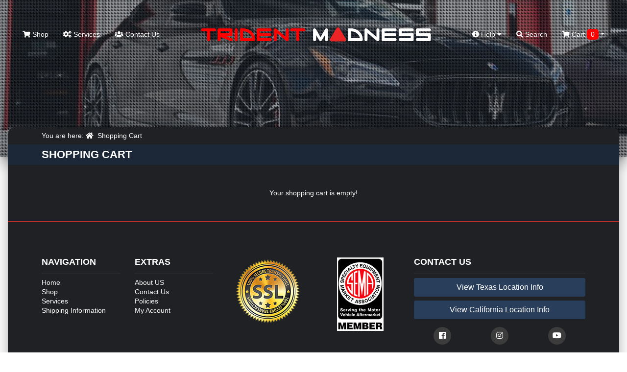

--- FILE ---
content_type: text/html; charset=utf-8
request_url: https://tridentmadness.com/index.php?route=checkout/cart
body_size: 5046
content:
<!doctype html>
<html lang="en">
<head>
	<meta charset="utf-8">
	<meta name="viewport" content="width=device-width, initial-scale=1, shrink-to-fit=no">
	<title>Shopping Cart</title>
	
	<!-- JQuery & Plugins -->
	<script src="https://cdn.jsdelivr.net/npm/js-cookie@rc/dist/js.cookie.min.js"></script>
	<script src="/catalog/view/javascript/jquery/jquery-2.1.1.min.js" type="text/javascript"></script>
	<link rel="stylesheet" href="/vendor/swiperjs/swiper-bundle.css">
	<script src="/vendor/swiperjs/swiper-bundle.js"></script>
	<!-- ### -->

    <!-- Bootstrap 4 -->
	<link rel="stylesheet" href="https://maxcdn.bootstrapcdn.com/bootstrap/4.0.0/css/bootstrap.min.css" integrity="sha384-Gn5384xqQ1aoWXA+058RXPxPg6fy4IWvTNh0E263XmFcJlSAwiGgFAW/dAiS6JXm" crossorigin="anonymous">
	<script src="https://cdnjs.cloudflare.com/ajax/libs/popper.js/1.12.9/umd/popper.min.js" integrity="sha384-ApNbgh9B+Y1QKtv3Rn7W3mgPxhU9K/ScQsAP7hUibX39j7fakFPskvXusvfa0b4Q" crossorigin="anonymous"></script>
	<script src="https://maxcdn.bootstrapcdn.com/bootstrap/4.0.0/js/bootstrap.min.js" integrity="sha384-JZR6Spejh4U02d8jOt6vLEHfe/JQGiRRSQQxSfFWpi1MquVdAyjUar5+76PVCmYl" crossorigin="anonymous"></script>
	<!-- ### -->
	
	<!-- Fonts -->
	<link href="https://use.fontawesome.com/releases/v5.7.2/css/all.css" rel="stylesheet" type="text/css"/>
	<link href="//fonts.googleapis.com/css?family=Open+Sans:400,400i,300,700" rel="stylesheet" type="text/css"/>
	<!-- ### -->
	
	
    <script src="/catalog/view/theme/maserati/js/scripts.js" type="text/javascript"></script>        
    <script src="/catalog/view/javascript/common.js" type="text/javascript"></script>
	
	<link href="/catalog/view/theme/maserati/stylesheet/stylesheet.css?ver=5.1" rel="stylesheet">
	<link href="/catalog/view/theme/maserati/stylesheet/stylesheet-add.css?ver=5.1" rel="stylesheet">
	
	<link rel="icon" href="/catalog/view/theme/madnessautoworks/image/favicon.png">	
	<base href="https://tridentmadness.com/" />
			
	<meta name="google-site-verification" content="2yY6D3TJLzU_z8QXyk3HLyBiVEQMusn6tAE2J4fmkRo" />
	
	<!-- Affirm -->
<script>
_affirm_config = {
  public_api_key : "MMONIEV8PCG783U2",
    script : "https://cdn1.affirm.com/js/v2/affirm.js"
  };
 (function(l,g,m,e,a,f,b){var d,c=l[m]||{},h=document.createElement(f),n=document.getElementsByTagName(f)[0],k=function(a,b,c){return function(){a[b]._.push([c,arguments])}};c[e]=k(c,e,"set");d=c[e];c[a]={};c[a]._=[];d._=[];c[a][b]=k(c,a,b);a=0;for(b="set add save post open empty reset on off trigger ready setProduct".split(" ");a<b.length;a++)d[b[a]]=k(c,e,b[a]);a=0;for(b=["get","token","url","items"];a<b.length;a++)d[b[a]]=function(){};h.async=!0;h.src=g[f];n.parentNode.insertBefore(h,n);delete g[f];d(g);l[m]=c})(window,_affirm_config,"affirm","checkout","ui","script","ready");
</script>
<!-- Affirm -->

<!-- Global site tag (gtag.js) - Google Analytics -->
<script async src="https://www.googletagmanager.com/gtag/js?id=G-PNCQJBRC9R"></script>
<script>
  window.dataLayer = window.dataLayer || [];
  function gtag(){dataLayer.push(arguments);}
  gtag('js', new Date());

  gtag('config', 'G-PNCQJBRC9R');
  gtag('config', 'AW-986843186');
</script>

<!-- Global site tag (gtag.js) - Google Analytics -->
<script async src="https://www.googletagmanager.com/gtag/js?id=G-SC83950JS5"></script>
<script>
  window.dataLayer = window.dataLayer || [];
  function gtag(){dataLayer.push(arguments);}
  gtag('js', new Date());

  gtag('config', 'G-SC83950JS5');
</script>

</head>
<body class="checkout/cart">

	<div id="search" class="search">
		<form action="/" method="GET" autocomplete="off">
			<input type="hidden" name="route" value="product/search">
			<button type="button" class="close"data-close="search">×</button> 
			<div> <input id="keywordfull" name="search" type="search" value="" placeholder="type keyword(s) here"> <button type="submit" class="btn btn-lg" onclick="moduleFullSearch();">Search</button> </div>
		</form>
	</div>
	
	<header>
	<nav class="navbar top-navbar navbar-expand-lg navbar-dark m-3">
        <button type="button" class="navbar-toggler border-0 p-0" data-toggle="collapse" data-target="#navbarToggle">
          <span class="navbar-toggler-icon"></span>
        </button>
        <a class="navbar-logo d-lg-none" href="/"><img src="https://tridentmadness.com/image/catalog/logos/trident-madness-logo.png"></a>
        <div class="d-lg-none position-relative">
			<a href="/index.php?route=checkout/cart"><span class="top-cart-count  d-none ">0</span>
			
  <span data-toggle="dropdown" data-loading-text="Loading..." class="dropdown-toggle cart-nav text-nowrap"><i class="fa fa-shopping-cart"></i> <span class="d-none d-lg-inline"> Cart <span id="cart-total" class="cart-count-only">0</span></span></span>

  <ul class="dropdown-menu cart-dropdown dropdown-menu-right m-0 p-0 bg-dark header-cart-block">
        <li class="pb-5 px-3">
      <h4 class="text-center m-0 text-white pt-4">No results!</h4>
    </li>
      </ul>

			</a>
		</div>
        <div class="navbar-collapse mobile-menu-block collapse navbar-expand-lg justify-content-between" id="navbarToggle">
          <ul class="navbar-nav">
			<li class="nav-item d-block d-lg-none mb-3">
				<form action="/" method="GET" autocomplete="off">
					<div class="input-group md-form form-sm form-2 pl-0">				
						<input type="hidden" name="route" value="product/search">
					  <input class="form-control my-0 py-1 red-border bg-black border-black shadow-none" name="search" type="text" placeholder="type keyword(s) here for search" aria-label="Search">
						  <div class="input-group-append">
							<button type="search" class="input-group-text red mbtn-light border-dark shadow-none" id="basic-text1"><i class="fas fa-search text-grey"
								aria-hidden="true"></i></button>
						  </div>
					</div>
				</form>
            </li>
            <li class="nav-item">
              <a href="/start-shopping">
                <i class="fa fa-shopping-cart"></i>
                Shop</a>
            </li>
            <li class="nav-item">
              <a href="/index.php?route=information/servicesmaserati">
                <i class="fa fa-cogs"></i>
                Services</a>
            </li>
            <li class="nav-item">
              <a href="/index.php?route=information/contact">
                <i class="fas fa-users"></i>
                 Contact Us</a>
            </li>
			<li class="nav-item d-block d-lg-none">
              <a href="index.php?route=account/account">
               My Account
			   </a>
            </li>
			<li class="nav-item d-block d-lg-none">
              <a href="index.php?route=account/guest">
               Check Order Status
			   </a>
            </li>
			<li class="nav-item d-block d-lg-none">
              <a href="/index.php?route=checkout/cart">
               <i class="fa fa-cart-arrow-down"></i> Shopping Cart
			   </a>
            </li>
			<li class="nav-item d-block d-lg-none">
              <a href="/our-policies-general">
               <i class="fa fa-cart-arrow-down"></i> Our Policies
			   </a>
            </li>
          </ul>
          <a class="navbar-logo d-none d-lg-block" href="/"><img src="https://tridentmadness.com/image/catalog/logos/trident-madness-logo.png"></a>
          <ul class="navbar-nav">
            <li class="dropdown nav-item d-none d-lg-block mega-menu">
              <a href="" id="dropdownMenuButton" data-toggle="dropdown" aria-haspopup="true" aria-expanded="false">
                <i class="fas fa-info-circle"></i>
                Help
                <i class="fas fa-caret-down"></i>
              </a>
              <ul class="dropdown-menu mobile-menu-block p-0 m-0 dropdown-menu-right">
                <li class="pb-3">
                  <div class="container">
                    <div class="row">
                      <ul class="col-sm-4 list-unstyled text-center m-0 p-0">
                        <li>
                          <h5 class="text-white">
                            <strong>Contact</strong>
                          </h5>
                        </li>
                        <li>
                          <a role="menuitem" tabindex="-1" href="/index.php?route=information/contact">E-mail Us</a>
                        </li>
                        <li>
                          <a href="index.php?route=information/contact">Texas: 512-982-9393</a>
                        </li>
						<li>
                          <a href="index.php?route=information/contact">California: 562-981-6800</a>
                        </li>                       
                      </ul>
                      <ul class="col-sm-4 list-unstyled text-center">
                        <li>
                          <h5 class="text-white">
                            <strong>Information</strong>
                          </h5>
                        </li>
                        <li>
                          <a href="/about-trident-madness">About Us</a>
                        </li>
                        <li>
                          <a href="/our-policies-general">Our Policies</a>
                        </li>
                        <li>
                          <a href="/index.php?route=information/careers" rel="noreferrer" target="_blank">Careers</a>
                        </li>
                      </ul>
                      <ul class="col-sm-4 list-unstyled text-center">
                        <li>
                          <h5 class="text-white">
                            <strong>Shopping Tools</strong>
                          </h5>
                        </li>
                        <!--<li><a href="index.php?route=information/contact">Installation Guides</a></li>-->
                        <li>
                          <a href="/index.php?route=account/guest">Check Order Status</a>
                        </li>
						<li>
                          <a href="index.php?route=account/account">My Account</a>
                        </li>
						<li>
                          <a href="/shipping-information-maserati">Shipping Information</a>
                        </li>
                      </ul>
                    </div>
                  </div>
                </li>
              </ul>
            </li>
            <li class="nav-item d-none d-lg-block">
              <a href="#search" data-toggle="collapse" href="#search" role="button" aria-expanded="false" aria-controls="search" onclick="$('#keywordfull').focus();">
                <i class="fa fa-search"></i>
                Search</a>
            </li>
			<li class="nav-item d-none d-lg-block cart-wrapper">
				
  <span data-toggle="dropdown" data-loading-text="Loading..." class="dropdown-toggle cart-nav text-nowrap"><i class="fa fa-shopping-cart"></i> <span class="d-none d-lg-inline"> Cart <span id="cart-total" class="cart-count-only">0</span></span></span>

  <ul class="dropdown-menu cart-dropdown dropdown-menu-right m-0 p-0 bg-dark header-cart-block">
        <li class="pb-5 px-3">
      <h4 class="text-center m-0 text-white pt-4">No results!</h4>
    </li>
      </ul>

            </li>
          </ul>
          <div class="slideout-assistance d-lg-none">
            <h5 class="mt-4">Need Assistance?</h5>
            <div>Texas: (512) 982-9393</div>
            <div class="mb-3">California: (562) 981-6800</div>
            <span>info@madnessautoworks.com</span>
          </div>
        </div>
      </nav>
	  	
		<div class="inner header-text">
					</div>
		
	</header>

    <div class="page-wrapper mx-3">
		<!-- Christmas Block -->

<div class="top-speedbar py-2">
	<div class="container">
		You are here: 
				<a href="https://tridentmadness.com/index.php?route=common/home"><i class="fa fa-home"></i></a> <i class="fa fa-long-arrow-right"></i>
				<a href="https://tridentmadness.com/index.php?route=checkout/cart">Shopping Cart</a> <i class="fa fa-long-arrow-right"></i>
			</div>
</div>
<div class="inner-header bg-dark-red mb-4">
	<div class="container">
		<h1 class="font-weight-bold text-uppercase py-2">Shopping Cart</h1>
	</div>
</div>

<div class="container my-5 text-center">
	<p>Your shopping cart is empty!</p>
</div>

<div class="bottom-locations pt-4">
	<h2 class="text-center mb-4" data-aos="fade-up">Two locations to serve you</h2>
	<div class="row">
	   <div class="col-lg-6 col-md-12 col-sm-12" data-aos="fade-right">
		 <h3 class="text-center">AUSTIN, TX</h3> 
		 <div class="row">
			 <div class="col-md-6 col-sm-12 text-center">
				<div>22108 SH 71 W.<br>Spicewood, TX 78669</div>
				<i class="fa fa-phone" aria-hidden="true"></i> <a href="tel:5129829393">512-982-9393</a> 
			 </div>
			 <div class="col-md-6 col-sm-12 text-center">
				<div>Mon-Fri: 9 AM - 6PM CST</div>
				<div>Sat-Sun: Closed</div>
			 </div>
		 </div>
		 <div class="col-md-12 col-sm-12 text-center" style="margin-top:15px;">
			<div class="col-md-12"> <iframe style="border:0" src="https://www.google.com/maps/embed/v1/place?q=place_id:ChIJB3Yu954-W4YROobCh8cjQMA&amp;key=AIzaSyCkSM-eDMnjQwrUjlWSf4zPsbwxcA5pkB4" allowfullscreen="" width="100%" height="300px;" frameborder="0"></iframe> </div>
		 </div>
	   </div>
	   <div class="col-lg-6 col-md-12 col-sm-12" data-aos="fade-left">
		 <h3 class="text-center">LOS ANGELES, CA</h3> 
		 <div class="row">
			 <div class="col-md-6 col-sm-12 text-center">
				<div>2716 Dawson Ave.<br>Signal Hill, CA 90755</div>
				<i class="fa fa-phone" aria-hidden="true"></i> <a href="tel:5629816800">562-981-6800</a> 
			 </div>
			 <div class="col-md-6 col-sm-12 text-center">
				<div>Mon-Fri: 9 AM - 6PM PST</div>
				<div>Sat-Sun: Closed</div>
			 </div>
		 </div>
		 <div class="col-md-12 col-sm-12 text-center" style="margin-top:15px;">
			<div class="col-md-12"> <iframe style="" src="https://www.google.com/maps/embed/v1/place?q=place_id:ChIJc8wyXtEz3YARyDs31f2KUeg&amp;key=AIzaSyCkSM-eDMnjQwrUjlWSf4zPsbwxcA5pkB4" allowfullscreen="" width="100%" height="300px;" frameborder="0"></iframe> </div>
		 </div>
	   </div>
	</div>
</div>
		
<footer class="text-white mt-5">
	<div class="footer-top py-5">
		<div class="container">
			<div class="row">
				<div class="col">
					<h3>NAVIGATION</h3>
					<ul class="list-unstyled footer-nav">
						<li><a href="/">Home</a></li>
						<li><a href="/start-shopping">Shop</a></li>
						<li><a href="/index.php?route=information/servicesmaserati">Services</a></li>
						<li><a href="/shipping-information-maserati">Shipping Information</a></li>
					</ul>
				</div>
				<div class="col">
					<h3>EXTRAS</h3>
					<ul class="list-unstyled">
						<li><a href="/about-trident-madness">About US</a></li>
						<li><a href="index.php?route=information/contact">Contact Us</a></li>
						<li><a href="/our-policies-general">Policies</a></li>
						<li><a href="index.php?route=account/account">My Account</a></li>
					</ul>
				</div>
				<div class="col text-center">
					<img src="https://madnessautoworks.com/catalog/view/theme/default/images/footer/SSLsecure.png" alt="SSL Security" class="pt-4">
				</div>
				<div class="col text-center">
					<img src="https://madnessautoworks.com/catalog/view/theme/default/images/footer/semamember.jpg" alt="SEMA Member" class="pt-4">
				</div>
				<div class="col-lg-4  col-md-4 col-sm-12 col-xs-12">
					<h3>Contact Us</h3>
					<div class="btn bg-middle-red text-center btn-block my-2 location-btn">View Texas Location Info<div class="tooltip">22108 State HW 71 W<br />Spicewood, TX 78669<br />Monday - Friday 9AM - 6PM PT<br />512-982-9393</div></div>
					<div class="btn bg-middle-red  text-center btn-block my-2 location-btn">View California Location Info<div class="tooltip">2716 Dawson Ave.<br />Signal Hill, CA 90755<br />Monday - Friday 9AM - 6PM PT<br />562-981-6800</div></div>
					<div class="social-icons text-center d-flex justify-content-around mt-3">
						<div><a target="_blank" href="http://facebook.com/madnessautoworks"><i class=" fab fa-facebook"> &nbsp; </i></a></div>
						<div><a target="_blank" href="http://instagram.com/jagmadness"><i class="fab fa-instagram">
 &nbsp; </i></a></div>
						<div><a target="_blank" href="https://www.youtube.com/user/MadnessAutoworks"><i class="fab fa-youtube"> &nbsp; </i></a></div>
					</div>	
				</div>
			</div>
		</div>
	</div>
	<div class="footer-copyright bg-middle-red ">
		<div class="container py-3">
			<div class="row">
				<div class="col-lg-10 col-md-9 col-sm-12 text-center text-md-left">
					Copyright © TRIDENT MADNESS 2026. <br class="d-md-none">All right reserved.
				</div>
				<div class="col-lg-2 col-md-3 col-sm-12 d-none d-md-block">
					<ul class="list-inline payments m-0">
						<li class="mr-1 list-inline-item"><i class="fab fa-cc-visa"></i></li>
						<li class="mr-1 list-inline-item"><i class="fab fa-cc-mastercard"></i></li>
						<li class="mr-1 list-inline-item"><i class="fab fa-cc-amex"></i></li>
						<li class="mr-1 list-inline-item"><i class="fab fa-cc-paypal"></i></li>
					</ul>
				</div>
			</div>
			<div class="navigation small text-secondary d-flex">
				<a href="https://tridentmadness.com/Maserati-Ghibli/start-shopping" class="mr-3 text-secondary">Maserati Ghibli</a>
				<a href="https://tridentmadness.com/Maserati-Gran+Turismo+Sport/start-shopping" class="mr-3 text-secondary">Maserati GranTurismo Sport</a>
				<a href="https://tridentmadness.com/Maserati-GranTurismo/start-shopping" class="mr-3 text-secondary">Maserati GranTurismo</a>				
				<a href="https://tridentmadness.com/Maserati-Grecale/start-shopping" class="mr-3 text-secondary">Maserati Grecale</a>				
				<a href="https://tridentmadness.com/Maserati-Levante/start-shopping" class="mr-3 text-secondary">Maserati Levante</a>				
				<a href="https://tridentmadness.com/Maserati-MC20/start-shopping" class="mr-3 text-secondary">Maserati MC20</a>				
				<a href="https://tridentmadness.com/Maserati-Quattroporte/start-shopping" class="text-secondary">Maserati Quattroporte</a>				
			</div>
		</div>
	</div>
	<div class="under-footer-notice py-2">
		<div class="container">
			
			
			TRIDENT MADNESS is part of MADNESS Autoworks which is an independent aftermarket company. We are not affiliated with MASERATI or any of their affiliated companies. Any references herein to vehicles or parts manufactured, distributed, or sold by them are done only to identify those vehicles for which we provide aftermarket parts or services or parts that we resell for aftermarket purposes. We are not licensed to use any trademarks or service marks owned by Maserati or any of their affiliates.
		</div>
	</div>
</footer>
</div> <!-- End of .page-wrapper -->


<!-- Animate on Scroll CDN -->
<link href="https://unpkg.com/aos@2.3.1/dist/aos.css" rel="stylesheet">
<script src="https://unpkg.com/aos@2.3.1/dist/aos.js"></script>
<script>
  AOS.init();
</script>
<!-- End of Animate on Scroll CDN -->
 

</body>
</html>
